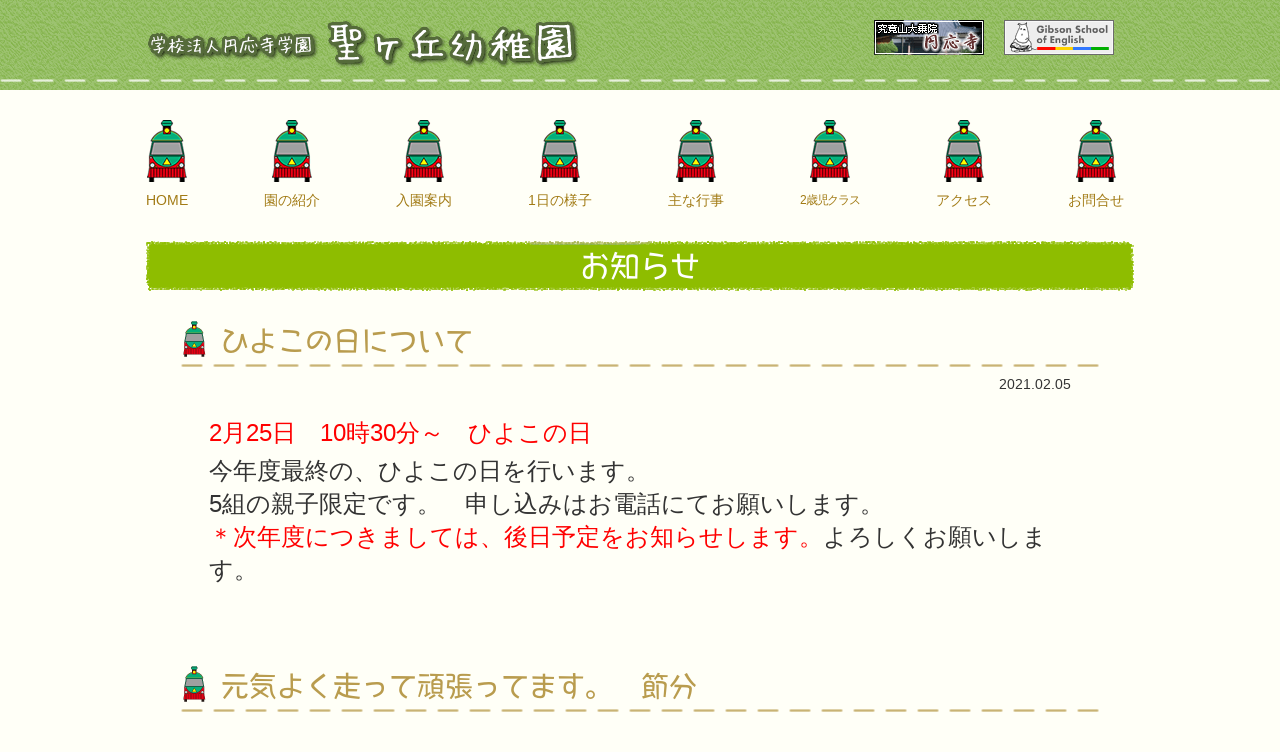

--- FILE ---
content_type: text/html
request_url: http://ennouji.com/news.html?d=0&page=28
body_size: 4382
content:
<!DOCTYPE HTML>
<html>
  <head>
    <meta http-equiv="Content-Type" content="text/html; charset=UTF-8">
    <!--[if lt IE 9]>
    <script src="//html5shiv.googlecode.com/svn/trunk/html5.js"></script>
    <![endif]-->
    <link rel="stylesheet" href="/css/common.css" type="text/css" media="screen, print" />
    <link rel="stylesheet" href="/css/news.css" type="text/css" media="screen, print" />
    <script type="text/javascript" src="http://ajax.googleapis.com/ajax/libs/jquery/1.9.1/jquery.min.js"></script>
    <script type="text/javascript" src="http://webfont.fontplus.jp/accessor/script/fontplus.js?kZSFUtx-OUM%3D&amp;aa=1"></script>
    <title>お知らせ | 聖ヶ丘幼稚園（北九州市）</title>
  </head>
  <body id="news">
    <div id="header">
      <div id="header_section">
        <h1 id="logo"><a href="/">聖ヶ丘幼稚園</a></h1>
        <a href="/tera" target="_blank" id="linkTemple"><img src="/img/110x35tera.gif" alt="円応寺" /></a>
        <a href="http://www.gibsonschoolofenglish.com/" target="_blank" id="linkGibson"><img src="/img/110x35gse.gif" alt="ギブソン英会話スクール" /></a>
      </div>
    </div>
    
    <nav id="gmenu" class="clearfix">
      <ul>
        <li><a href="/" class="alpha">HOME</a></li>
        <li><a href="/introduction.html" class="alpha">園の紹介</a></li>
        <li><a href="/info.html" class="alpha">入園案内</a></li>
        <li><a href="/day.html" class="alpha">1日の様子</a></li>
        <li><a href="/event.html" class="alpha">主な行事</a></li>
        <li><a href="/classroom.html" class="alpha" style="font-size:0.85em;letter-spacing: -0.1em;">2歳児クラス</a></li>
        <li><a href="/access.html" class="alpha">アクセス</a></li>
        <li class="end"><a href="/contact.html" class="alpha">お問合せ</a></li>
      </ul>
    </nav>
    
    <div id="wrapper">
      <div id="main" class="clearfix">
        <div id="maincontent">
              <h1 id="h1_1">お知らせ</h1>
              <section class="sec01">
                                <ul id="info_list">
                                    <li class="clearfix">
                    <dl id="newsid314">
                      <dt class="clearfix entry-header h2" style=" margin-bottom: 5px;">ひよこの日について</dt>
                      <dd class="clearfix">
                        <p class="date" style=" text-align: right; margin-bottom: 1em;">2021.02.05</p>
                        <p ><font color="#ff0000" size="5">2月25日　10時30分～　ひよこの日</font><div><font size="5">今年度最終の、ひよこの日を行います。</font></div><div><font size="5">5組の親子限定です。　申し込みはお電話にてお願いします。</font></div><div><font size="5" color="#ff0000">＊次年度につきましては、後日予定をお知らせします。</font><font size="5">よろしくお願いします。</font></div><div><font size="5"><br></font></div><div><br></div></p>
                                              </dd>
                    </dl>
                  </li>
                                    <li class="clearfix">
                    <dl id="newsid313">
                      <dt class="clearfix entry-header h2" style=" margin-bottom: 5px;">元気よく走って頑張ってます。　節分</dt>
                      <dd class="clearfix">
                        <p class="date" style=" text-align: right; margin-bottom: 1em;">2021.02.05</p>
                        <p ><font size="6">2月の声を聴きました。</font><div><font size="5">ことわざに「１月行く・２月逃げる・３月去る」といいますが、本当に月日が経つのは早いです。心配事は尽きませんが、園児もしっかりと成長しています。2月24日には、マラソンの走り納めをします。　それに向けて全園児頑張っています。　走るホームも様になり、体力がついてきました。</font></div><div><font color="#ff0000" size="5">節分の行事</font></div><div><font size="5">124年ぶりに、2月2日が節分　1日早くなりましたが、ドキドキしながらこの日を迎えた園児です、元気一杯の声が鬼を追い出す</font></div><div><font size="5">「大きな声で、鬼は外　福は内」と盛り上がりました。～寒い冬や　コロナも吹き飛ばし暖かい春を迎えたいものです。</font></div><div><font size="5">外遊びの様子</font></div><div><font size="5">まんまるお山や竹馬に挑戦中です。　縄跳びもたくさん飛べるようになり、広い運動場で大活躍です。</font></div></p>
                                                <ul class="image_list clearfix">
                                                    <li style='clear:both'>
                          <a href="/photo/photo/20210205120530.jpg" class="group1"><img src = 'http://ennouji.com/photo/photo/20210205120530.jpg' border='0'  width='260' height='195' alt='' /></a>
                          </li>
                                                    <li >
                          <a href="/photo/photo/20210205120343.jpg" class="group1"><img src = 'http://ennouji.com/photo/photo/20210205120343.jpg' border='0'  width='260' height='195' alt='' /></a>
                          </li>
                                                    <li >
                          <a href="/photo/photo/20210205120333.jpg" class="group1"><img src = 'http://ennouji.com/photo/photo/20210205120333.jpg' border='0'  width='260' height='195' alt='' /></a>
                          </li>
                                                    <li style='clear:both'>
                          <a href="/photo/photo/20210205120307.jpg" class="group1"><img src = 'http://ennouji.com/photo/photo/20210205120307.jpg' border='0'  width='260' height='195' alt='' /></a>
                          </li>
                                                    <li >
                          <a href="/photo/photo/20210205120258.jpg" class="group1"><img src = 'http://ennouji.com/photo/photo/20210205120258.jpg' border='0'  width='260' height='195' alt='' /></a>
                          </li>
                                                    <li >
                          <a href="/photo/photo/20210205120248.jpg" class="group1"><img src = 'http://ennouji.com/photo/photo/20210205120248.jpg' border='0'  width='260' height='195' alt='' /></a>
                          </li>
                                                    <li style='clear:both'>
                          <a href="/photo/photo/20210205120240.jpg" class="group1"><img src = 'http://ennouji.com/photo/photo/20210205120240.jpg' border='0'  width='260' height='195' alt='' /></a>
                          </li>
                                                    <li >
                          <a href="/photo/photo/20210205120228.jpg" class="group1"><img src = 'http://ennouji.com/photo/photo/20210205120228.jpg' border='0'  width='260' height='195' alt='' /></a>
                          </li>
                                                    <li >
                          <a href="/photo/photo/20210205120216.jpg" class="group1"><img src = 'http://ennouji.com/photo/photo/20210205120216.jpg' border='0'  width='260' height='195' alt='' /></a>
                          </li>
                                                  </ul>
                                              </dd>
                    </dl>
                  </li>
                                    <li class="clearfix">
                    <dl id="newsid312">
                      <dt class="clearfix entry-header h2" style=" margin-bottom: 5px;">R2年　作品展</dt>
                      <dd class="clearfix">
                        <p class="date" style=" text-align: right; margin-bottom: 1em;">2020.12.11</p>
                        <p ><font size="5">今年度は、「えほんのせかい」をテーマに各クラス制作に取り組みました。　絵本の読み聞かせから、「動物の姿」「物語の展開」など子供の想像力が発揮できました。わずかですが、作品を紹介します。</font></p>
                                                <ul class="image_list clearfix">
                                                    <li style='clear:both'>
                          <a href="/photo/photo/20201211142533.jpg" class="group1"><img src = 'http://ennouji.com/photo/photo/20201211142533.jpg' border='0'  width='260' height='195' alt='' /></a>
                          </li>
                                                    <li >
                          <a href="/photo/photo/20201211142526.jpg" class="group1"><img src = 'http://ennouji.com/photo/photo/20201211142526.jpg' border='0'  width='260' height='195' alt='' /></a>
                          </li>
                                                    <li >
                          <a href="/photo/photo/20201211142515.jpg" class="group1"><img src = 'http://ennouji.com/photo/photo/20201211142515.jpg' border='0'  width='260' height='195' alt='' /></a>
                          </li>
                                                    <li style='clear:both'>
                          <a href="/photo/photo/20201211142506.jpg" class="group1"><img src = 'http://ennouji.com/photo/photo/20201211142506.jpg' border='0'  width='260' height='195' alt='' /></a>
                          </li>
                                                    <li >
                          <a href="/photo/photo/20201211142457.jpg" class="group1"><img src = 'http://ennouji.com/photo/photo/20201211142457.jpg' border='0'  width='260' height='195' alt='' /></a>
                          </li>
                                                    <li >
                          <a href="/photo/photo/20201211142448.jpg" class="group1"><img src = 'http://ennouji.com/photo/photo/20201211142448.jpg' border='0'  width='260' height='195' alt='' /></a>
                          </li>
                                                  </ul>
                                              </dd>
                    </dl>
                  </li>
                                    <li class="clearfix">
                    <dl id="newsid310">
                      <dt class="clearfix entry-header h2" style=" margin-bottom: 5px;">12月の様子</dt>
                      <dd class="clearfix">
                        <p class="date" style=" text-align: right; margin-bottom: 1em;">2020.12.10</p>
                        <p ><font color="#ff0000">12月に作品展を開催しました。</font><div>コロナ禍の為、12月7日～11日の間に、各クラスで分散しての展示でした。「絵本」の中からテーマを取り、各クラス年齢に合わせての力作やユニークな作品が出来上がりました。　表情や細かいところ一つ一つの表現が素晴らしいです。　近日中に作品を載せます。</div><div>＊寒い冬の到来も真近、子供たちも園庭を周回し強い体を作っています。</div><div>園庭で、走る様子と　作品作りの様子を載せます。</div></p>
                                                <ul class="image_list clearfix">
                                                    <li style='clear:both'>
                          <a href="/photo/photo/20201210172318.jpg" class="group1"><img src = 'http://ennouji.com/photo/photo/20201210172318.jpg' border='0'  width='260' height='195' alt='' /></a>
                          </li>
                                                    <li >
                          <a href="/photo/photo/20201210172301.jpg" class="group1"><img src = 'http://ennouji.com/photo/photo/20201210172301.jpg' border='0'  width='260' height='195' alt='' /></a>
                          </li>
                                                    <li >
                          <a href="/photo/photo/20201210172241.jpg" class="group1"><img src = 'http://ennouji.com/photo/photo/20201210172241.jpg' border='0'  width='260' height='195' alt='' /></a>
                          </li>
                                                    <li style='clear:both'>
                          <a href="/photo/photo/20201210172229.jpg" class="group1"><img src = 'http://ennouji.com/photo/photo/20201210172229.jpg' border='0'  width='260' height='195' alt='' /></a>
                          </li>
                                                  </ul>
                                              </dd>
                    </dl>
                  </li>
                                    <li class="clearfix">
                    <dl id="newsid309">
                      <dt class="clearfix entry-header h2" style=" margin-bottom: 5px;">12月の様子・日帰り保育他</dt>
                      <dd class="clearfix">
                        <p class="date" style=" text-align: right; margin-bottom: 1em;">2020.12.10</p>
                        <p ><font color="#ff0000" size="6">年長児は、日帰り保育に行きました。</font><div><font size="5">早いもので、12月に入りました。　1日に年長児は、、大型バスに乗って　森のいえ　迄日帰り保育に行きました。　当日は、気温も上がり暖かい一日で　楽しい思い出をいっぱい作りました。　ゲーム遊びや草スキー・森の散策など半日を目いっぱいとのしみました。</font></div></p>
                                                <ul class="image_list clearfix">
                                                    <li style='clear:both'>
                          <a href="/photo/photo/20201210171346.jpg" class="group1"><img src = 'http://ennouji.com/photo/photo/20201210171346.jpg' border='0'  width='260' height='195' alt='' /></a>
                          </li>
                                                    <li >
                          <a href="/photo/photo/20201210171337.jpg" class="group1"><img src = 'http://ennouji.com/photo/photo/20201210171337.jpg' border='0'  width='260' height='195' alt='' /></a>
                          </li>
                                                    <li >
                          <a href="/photo/photo/20201210171324.jpg" class="group1"><img src = 'http://ennouji.com/photo/photo/20201210171324.jpg' border='0'  width='260' height='195' alt='' /></a>
                          </li>
                                                    <li style='clear:both'>
                          <a href="/photo/photo/20201210171315.jpg" class="group1"><img src = 'http://ennouji.com/photo/photo/20201210171315.jpg' border='0'  width='260' height='195' alt='' /></a>
                          </li>
                                                    <li >
                          <a href="/photo/photo/20201210171306.jpg" class="group1"><img src = 'http://ennouji.com/photo/photo/20201210171306.jpg' border='0'  width='260' height='195' alt='' /></a>
                          </li>
                                                    <li >
                          <a href="/photo/photo/20201210171256.jpg" class="group1"><img src = 'http://ennouji.com/photo/photo/20201210171256.jpg' border='0'  width='260' height='195' alt='' /></a>
                          </li>
                                                  </ul>
                                              </dd>
                    </dl>
                  </li>
                                  </ul>
                <div id="pager" class="clearfix" style="text-align:center; padding:0px 0;margin:0 auto">
    <a href="/news.html?d=0&page=27" class="btn sub" style="padding:0 10px">back</a>
    <a href="/news.html?d=0&page=1" class="btn" style="display:inline-block; width;21px; height:21px;border:1px solid #e7ca81;; background:#e7ca81; color:#666; width:21px; padding:0px; vertical-align:top">1</a>
    <a href="/news.html?d=0&page=2" class="btn" style="display:inline-block; width;21px; height:21px;border:1px solid #e7ca81;; background:#e7ca81; color:#666; width:21px; padding:0px; vertical-align:top">2</a>
    <a href="/news.html?d=0&page=3" class="btn" style="display:inline-block; width;21px; height:21px;border:1px solid #e7ca81;; background:#e7ca81; color:#666; width:21px; padding:0px; vertical-align:top">3</a>
    <a href="/news.html?d=0&page=4" class="btn" style="display:inline-block; width;21px; height:21px;border:1px solid #e7ca81;; background:#e7ca81; color:#666; width:21px; padding:0px; vertical-align:top">4</a>
    <a href="/news.html?d=0&page=5" class="btn" style="display:inline-block; width;21px; height:21px;border:1px solid #e7ca81;; background:#e7ca81; color:#666; width:21px; padding:0px; vertical-align:top">5</a>
    <a href="/news.html?d=0&page=6" class="btn" style="display:inline-block; width;21px; height:21px;border:1px solid #e7ca81;; background:#e7ca81; color:#666; width:21px; padding:0px; vertical-align:top">6</a>
    <a href="/news.html?d=0&page=7" class="btn" style="display:inline-block; width;21px; height:21px;border:1px solid #e7ca81;; background:#e7ca81; color:#666; width:21px; padding:0px; vertical-align:top">7</a>
    <a href="/news.html?d=0&page=8" class="btn" style="display:inline-block; width;21px; height:21px;border:1px solid #e7ca81;; background:#e7ca81; color:#666; width:21px; padding:0px; vertical-align:top">8</a>
    <a href="/news.html?d=0&page=9" class="btn" style="display:inline-block; width;21px; height:21px;border:1px solid #e7ca81;; background:#e7ca81; color:#666; width:21px; padding:0px; vertical-align:top">9</a>
    <a href="/news.html?d=0&page=10" class="btn" style="display:inline-block; width;21px; height:21px;border:1px solid #e7ca81;; background:#e7ca81; color:#666; width:21px; padding:0px; vertical-align:top">10</a>
    <a href="/news.html?d=0&page=11" class="btn" style="display:inline-block; width;21px; height:21px;border:1px solid #e7ca81;; background:#e7ca81; color:#666; width:21px; padding:0px; vertical-align:top">11</a>
    <a href="/news.html?d=0&page=12" class="btn" style="display:inline-block; width;21px; height:21px;border:1px solid #e7ca81;; background:#e7ca81; color:#666; width:21px; padding:0px; vertical-align:top">12</a>
    <a href="/news.html?d=0&page=13" class="btn" style="display:inline-block; width;21px; height:21px;border:1px solid #e7ca81;; background:#e7ca81; color:#666; width:21px; padding:0px; vertical-align:top">13</a>
    <a href="/news.html?d=0&page=14" class="btn" style="display:inline-block; width;21px; height:21px;border:1px solid #e7ca81;; background:#e7ca81; color:#666; width:21px; padding:0px; vertical-align:top">14</a>
    <a href="/news.html?d=0&page=15" class="btn" style="display:inline-block; width;21px; height:21px;border:1px solid #e7ca81;; background:#e7ca81; color:#666; width:21px; padding:0px; vertical-align:top">15</a>
    <a href="/news.html?d=0&page=16" class="btn" style="display:inline-block; width;21px; height:21px;border:1px solid #e7ca81;; background:#e7ca81; color:#666; width:21px; padding:0px; vertical-align:top">16</a>
    <a href="/news.html?d=0&page=17" class="btn" style="display:inline-block; width;21px; height:21px;border:1px solid #e7ca81;; background:#e7ca81; color:#666; width:21px; padding:0px; vertical-align:top">17</a>
    <a href="/news.html?d=0&page=18" class="btn" style="display:inline-block; width;21px; height:21px;border:1px solid #e7ca81;; background:#e7ca81; color:#666; width:21px; padding:0px; vertical-align:top">18</a>
    <a href="/news.html?d=0&page=19" class="btn" style="display:inline-block; width;21px; height:21px;border:1px solid #e7ca81;; background:#e7ca81; color:#666; width:21px; padding:0px; vertical-align:top">19</a>
    <a href="/news.html?d=0&page=20" class="btn" style="display:inline-block; width;21px; height:21px;border:1px solid #e7ca81;; background:#e7ca81; color:#666; width:21px; padding:0px; vertical-align:top">20</a>
    <a href="/news.html?d=0&page=21" class="btn" style="display:inline-block; width;21px; height:21px;border:1px solid #e7ca81;; background:#e7ca81; color:#666; width:21px; padding:0px; vertical-align:top">21</a>
    <a href="/news.html?d=0&page=22" class="btn" style="display:inline-block; width;21px; height:21px;border:1px solid #e7ca81;; background:#e7ca81; color:#666; width:21px; padding:0px; vertical-align:top">22</a>
    <a href="/news.html?d=0&page=23" class="btn" style="display:inline-block; width;21px; height:21px;border:1px solid #e7ca81;; background:#e7ca81; color:#666; width:21px; padding:0px; vertical-align:top">23</a>
    <a href="/news.html?d=0&page=24" class="btn" style="display:inline-block; width;21px; height:21px;border:1px solid #e7ca81;; background:#e7ca81; color:#666; width:21px; padding:0px; vertical-align:top">24</a>
    <a href="/news.html?d=0&page=25" class="btn" style="display:inline-block; width;21px; height:21px;border:1px solid #e7ca81;; background:#e7ca81; color:#666; width:21px; padding:0px; vertical-align:top">25</a>
    <a href="/news.html?d=0&page=26" class="btn" style="display:inline-block; width;21px; height:21px;border:1px solid #e7ca81;; background:#e7ca81; color:#666; width:21px; padding:0px; vertical-align:top">26</a>
    <a href="/news.html?d=0&page=27" class="btn" style="display:inline-block; width;21px; height:21px;border:1px solid #e7ca81;; background:#e7ca81; color:#666; width:21px; padding:0px; vertical-align:top">27</a>
    <a href="/news.html?d=0&page=28" class="btn" style="display:inline-block; width;21px; height:21px;border:1px solid #c6c6c6;; background:#c6c6c6; color:#fff; width:21px; padding:0px; vertical-align:top">28</a>
    <a href="/news.html?d=0&page=29" class="btn" style="display:inline-block; width;21px; height:21px;border:1px solid #e7ca81;; background:#e7ca81; color:#666; width:21px; padding:0px; vertical-align:top">29</a>
    <a href="/news.html?d=0&page=30" class="btn" style="display:inline-block; width;21px; height:21px;border:1px solid #e7ca81;; background:#e7ca81; color:#666; width:21px; padding:0px; vertical-align:top">30</a>
    <a href="/news.html?d=0&page=31" class="btn" style="display:inline-block; width;21px; height:21px;border:1px solid #e7ca81;; background:#e7ca81; color:#666; width:21px; padding:0px; vertical-align:top">31</a>
    <a href="/news.html?d=0&page=32" class="btn" style="display:inline-block; width;21px; height:21px;border:1px solid #e7ca81;; background:#e7ca81; color:#666; width:21px; padding:0px; vertical-align:top">32</a>
    <a href="/news.html?d=0&page=33" class="btn" style="display:inline-block; width;21px; height:21px;border:1px solid #e7ca81;; background:#e7ca81; color:#666; width:21px; padding:0px; vertical-align:top">33</a>
    <a href="/news.html?d=0&page=34" class="btn" style="display:inline-block; width;21px; height:21px;border:1px solid #e7ca81;; background:#e7ca81; color:#666; width:21px; padding:0px; vertical-align:top">34</a>
    <a href="/news.html?d=0&page=35" class="btn" style="display:inline-block; width;21px; height:21px;border:1px solid #e7ca81;; background:#e7ca81; color:#666; width:21px; padding:0px; vertical-align:top">35</a>
    <a href="/news.html?d=0&page=36" class="btn" style="display:inline-block; width;21px; height:21px;border:1px solid #e7ca81;; background:#e7ca81; color:#666; width:21px; padding:0px; vertical-align:top">36</a>
    <a href="/news.html?d=0&page=37" class="btn" style="display:inline-block; width;21px; height:21px;border:1px solid #e7ca81;; background:#e7ca81; color:#666; width:21px; padding:0px; vertical-align:top">37</a>
    <a href="/news.html?d=0&page=38" class="btn" style="display:inline-block; width;21px; height:21px;border:1px solid #e7ca81;; background:#e7ca81; color:#666; width:21px; padding:0px; vertical-align:top">38</a>
    <a href="/news.html?d=0&page=39" class="btn" style="display:inline-block; width;21px; height:21px;border:1px solid #e7ca81;; background:#e7ca81; color:#666; width:21px; padding:0px; vertical-align:top">39</a>
    <a href="/news.html?d=0&page=40" class="btn" style="display:inline-block; width;21px; height:21px;border:1px solid #e7ca81;; background:#e7ca81; color:#666; width:21px; padding:0px; vertical-align:top">40</a>
    <a href="/news.html?d=0&page=41" class="btn" style="display:inline-block; width;21px; height:21px;border:1px solid #e7ca81;; background:#e7ca81; color:#666; width:21px; padding:0px; vertical-align:top">41</a>
    <a href="/news.html?d=0&page=42" class="btn" style="display:inline-block; width;21px; height:21px;border:1px solid #e7ca81;; background:#e7ca81; color:#666; width:21px; padding:0px; vertical-align:top">42</a>
    <a href="/news.html?d=0&page=43" class="btn" style="display:inline-block; width;21px; height:21px;border:1px solid #e7ca81;; background:#e7ca81; color:#666; width:21px; padding:0px; vertical-align:top">43</a>
    <a href="/news.html?d=0&page=44" class="btn" style="display:inline-block; width;21px; height:21px;border:1px solid #e7ca81;; background:#e7ca81; color:#666; width:21px; padding:0px; vertical-align:top">44</a>
    <a href="/news.html?d=0&page=45" class="btn" style="display:inline-block; width;21px; height:21px;border:1px solid #e7ca81;; background:#e7ca81; color:#666; width:21px; padding:0px; vertical-align:top">45</a>
    <a href="/news.html?d=0&page=46" class="btn" style="display:inline-block; width;21px; height:21px;border:1px solid #e7ca81;; background:#e7ca81; color:#666; width:21px; padding:0px; vertical-align:top">46</a>
    <a href="/news.html?d=0&page=47" class="btn" style="display:inline-block; width;21px; height:21px;border:1px solid #e7ca81;; background:#e7ca81; color:#666; width:21px; padding:0px; vertical-align:top">47</a>
    <a href="/news.html?d=0&page=48" class="btn" style="display:inline-block; width;21px; height:21px;border:1px solid #e7ca81;; background:#e7ca81; color:#666; width:21px; padding:0px; vertical-align:top">48</a>
    <a href="/news.html?d=0&page=49" class="btn" style="display:inline-block; width;21px; height:21px;border:1px solid #e7ca81;; background:#e7ca81; color:#666; width:21px; padding:0px; vertical-align:top">49</a>
    <a href="/news.html?d=0&page=50" class="btn" style="display:inline-block; width;21px; height:21px;border:1px solid #e7ca81;; background:#e7ca81; color:#666; width:21px; padding:0px; vertical-align:top">50</a>
    <a href="/news.html?d=0&page=51" class="btn" style="display:inline-block; width;21px; height:21px;border:1px solid #e7ca81;; background:#e7ca81; color:#666; width:21px; padding:0px; vertical-align:top">51</a>
    <a href="/news.html?d=0&page=52" class="btn" style="display:inline-block; width;21px; height:21px;border:1px solid #e7ca81;; background:#e7ca81; color:#666; width:21px; padding:0px; vertical-align:top">52</a>
    <a href="/news.html?d=0&page=53" class="btn" style="display:inline-block; width;21px; height:21px;border:1px solid #e7ca81;; background:#e7ca81; color:#666; width:21px; padding:0px; vertical-align:top">53</a>
    <a href="/news.html?d=0&page=54" class="btn" style="display:inline-block; width;21px; height:21px;border:1px solid #e7ca81;; background:#e7ca81; color:#666; width:21px; padding:0px; vertical-align:top">54</a>
    <a href="/news.html?d=0&page=55" class="btn" style="display:inline-block; width;21px; height:21px;border:1px solid #e7ca81;; background:#e7ca81; color:#666; width:21px; padding:0px; vertical-align:top">55</a>
    <a href="/news.html?d=0&page=56" class="btn" style="display:inline-block; width;21px; height:21px;border:1px solid #e7ca81;; background:#e7ca81; color:#666; width:21px; padding:0px; vertical-align:top">56</a>
    <a href="/news.html?d=0&page=57" class="btn" style="display:inline-block; width;21px; height:21px;border:1px solid #e7ca81;; background:#e7ca81; color:#666; width:21px; padding:0px; vertical-align:top">57</a>
    <a href="/news.html?d=0&page=58" class="btn" style="display:inline-block; width;21px; height:21px;border:1px solid #e7ca81;; background:#e7ca81; color:#666; width:21px; padding:0px; vertical-align:top">58</a>
    <a href="/news.html?d=0&page=59" class="btn" style="display:inline-block; width;21px; height:21px;border:1px solid #e7ca81;; background:#e7ca81; color:#666; width:21px; padding:0px; vertical-align:top">59</a>
    <a href="/news.html?d=0&page=29" class="btn sub" style="padding:0 10px">next</a>
</div>
                                <p class="pagetop"><a href="#">このページの先頭へ▲</a></p>
        </div>
      </div>
    </div>
    <!-- フッター -->
    <div id="footer">
      <div id="footer_section">
        <div id="footerarea">
          <p class="address">学校法人円応寺学園 聖ヶ丘幼稚園<br>
          〒803-0841　福岡県北九州市小倉北区清水4-5-1<br>TEL：093-581-5000  FAX：093-561-1963</p>
          <p class="cpy">Copyright  © Hijirigaoka Kindergarten.All rights reserved.</p>
        </div>
      </div>
    </div>
    <script>
      (function(i,s,o,g,r,a,m){i['GoogleAnalyticsObject']=r;i[r]=i[r]||function(){
      (i[r].q=i[r].q||[]).push(arguments)},i[r].l=1*new Date();a=s.createElement(o),
      m=s.getElementsByTagName(o)[0];a.async=1;a.src=g;m.parentNode.insertBefore(a,m)
      })(window,document,'script','//www.google-analytics.com/analytics.js','ga');
      
      ga('create', 'UA-33492963-3', 'auto');
      ga('send', 'pageview');
      
    </script>

<!-- Google tag (gtag.js) -->
<script async src="https://www.googletagmanager.com/gtag/js?id=G-97KKF142M3"></script>
<script>
  window.dataLayer = window.dataLayer || [];
  function gtag(){dataLayer.push(arguments);}
  gtag('js', new Date());

  gtag('config', 'G-97KKF142M3');
</script>    
  </body>
</html>

--- FILE ---
content_type: text/css
request_url: http://ennouji.com/css/common.css
body_size: 1745
content:
@charset "utf-8";

/* =1 reset --------------------------------------------------------------------------------------------------*/

body,div,dl,dt,dd,ul,ol,li,h1,h2,h3,h4,h5,h6,pre,form,fieldset,input,textarea,p,blockquote,th,td,hr{margin:0;padding:0;}
img{border:0;}
address,caption,cite,code,dfn,em,strong,th,var{font-style:normal;font-weight:normal;}
ol,ul{list-style:none;}
h1,h2,h3,h4,h5,h6{font-size:100%;font-weight:normal;}

/* =2 fontsize reset (1em=10px)--------------------------------------------------------------------------------*/

html, h1, h2, h3, h4, h5, h6 { font-size: 100%;}
body { font-size: 14px;
    font-family: "メイリオ","Meiryo","ヒラギノ角ゴ Pro W3","Hiragino Kaku Gothic Pro",
    "Osaka","ＭＳ Ｐゴシック", "MS P Gothic",
    Verdana,Arial, Helvetica, sans-serif;
}
*:first-child+html body {font-size: 100%;}
table {font-size: 100%;}
table{border-collapse:collapse;}
/* =3 anchor style------------------------------------------------------------------------------------------------*/

a {outline:0;text-decoration:none; color: #222}
a:hover{text-decoration:underline;color: #1b1b1b;}

a.alpha:hover {filter:alpha(opacity=70); /*IE*/ -moz-opacity:0.70; /*FF*/ opacity:0.70;}

/* =4 frequensy usage-----------------------------------------------------------------------------------------*/
/*image substitute*/
.sub {display:block;height:0;overflow:hidden;}
/*position style*/
.center {text-align:center;}
.clear {clear:both;}
.fleft {float:left;}
.fright {float:right;}
.rel {position:relative;}
.abs {position:absolute;}
/*font style*/
.red {color:#F66;}
.blue {color:#009de3;}
.orange {color:#ff9000;}
.bold {font-weight:bold;}
p {line-height:1.8;}
p.desc {margin-bottom:1em;}
p.goTop {clear:both;text-align:right;padding-top:10px;margin:0px auto;}
table.tab_frame {border-collapse:collapse;}
table.tab_frame th,table.tab_frame td{padding:8px 10px;border-width:2px;border-style:solid;}
        
/* =5 css hack------------------------------------------------------------------------------------------------*/

.clearfix:after {visibility:hidden;display:block;font-size: 0;content: " ";clear: both;height: 0;}  
* html .clearfix { zoom: 1; } /* IE6 */  
*:first-child+html .clearfix { zoom: 1; } /* IE7 */  

/* =6 frame----------------------------------------------------------------------------------------------------*/

html {}
body {color: #333333;font-size: 14px; line-height: 150%; background: #fffff7;}
*:first-child+html body {font-size: 13px;}

#header { background: url(/images/common/head_bg.gif) repeat-x; height: 90px;}

/* =7 #header common------------------------------------------------------------------*/
#header_section{ width: 988px; margin: auto; position: relative;}
#logo{ padding-top: 20px;}
#logo a{background: url(/images/common/logo.gif) no-repeat left center; width: 436px; display: block; text-indent: -9999px; height: 49px;}
#linkTemple { position: absolute; right: 150px; top: 20px; }
#linkGibson { position: absolute; right: 20px; top: 20px; }

#gmenu{ margin: 30px 0;}
#gmenu ul{ width: 988px; margin: auto;}
#gmenu ul li{ float: left; margin-right: 76px;}
#gmenu ul li.end{ margin-right: 0;}
#gmenu ul li a{ background: url(/images/common/gnavi.gif) no-repeat center top; display: block; padding-top: 70px; color: #a27b15;}
#gmenu ul li a:hover{ text-decoration: none;}


#bread{ width:960px; margin:15px auto 0 auto;}
#bread li{ display: inline; color: #7d0000; font-size: 13px;}
#bread a{ color: #7d0000;}
#bread a:hover{ text-decoration: underline;}
/* =8 #wrapper common-----------------------------------------------------------------*/

#wrapper{ margin-top: 30px;}
#main{ width: 988px; margin:30px auto;}
#index #maincontent{ float: right; width: 660px;}
#maincontent{ float: none; width: auto;}
#side{ width: 280px; float: left;}

.sec01{ width: 918px; margin:0 auto 30px auto;}

#h1_1{font-family: "モトヤバーチ Std W3"; font-size: 30px; background: url(/images/common/h1_1.gif) no-repeat; height: 50px;margin-bottom: 30px; line-height: 50px; text-align: center; color: #FFF;}
.h2{font-family: "モトヤバーチ Std W3"; font-size: 28px; background: url(/images/common/h2_1.gif) no-repeat; height: 46px;margin-bottom: 30px; line-height: 40px; padding-left: 40px; color:#b99c4e;}

.pagetop{ text-align: right;}
.pagetop a{ background: #8ebd00; color: #FFF; border-radius: 20px; padding: 5px 20px; text-align: center; display: inline-block;}
/* =9 #footer common------------------------------------------------------------------*/

#footer{ background: url(/images/common/foot_bg.gif) repeat-x; color: #FFF; padding: 30px 0 5px 0;}
#footer_section{ width: 988px; margin: auto; position: relative;}
.address{ background: url(/images/common/address.gif) no-repeat; width: 355px; padding-top: 69px; height: 0; overflow: hidden;}
.cpy{ position: absolute; bottom:0; right:0; background: url(/images/common/copy.gif) no-repeat; width: 368px; height: 25px; text-indent: -9999px;}

.style--text-indent {
	text-indent: -1em;
	padding-left: 1em;
}

--- FILE ---
content_type: text/css
request_url: http://ennouji.com/css/news.css
body_size: 204
content:
#info_list { width: 918px; margin: 0 auto; }
#info_list li {}
#info_list li dl {}
#info_list li dl dt {}
#info_list li dl dd { margin-bottom: 2em; padding: 0 2em; line-height: 1.4;}

.image_list { width: 840px; margin: 0 auto 2em;}
.image_list li {width: 280px;float: left; text-align: center;}
.image_list li a {}
.image_list li a img {padding: 4px; border: 1px solid #c6c6c6;}



--- FILE ---
content_type: text/plain
request_url: https://www.google-analytics.com/j/collect?v=1&_v=j102&a=1658912153&t=pageview&_s=1&dl=http%3A%2F%2Fennouji.com%2Fnews.html%3Fd%3D0%26page%3D28&ul=en-us%40posix&dt=%E3%81%8A%E7%9F%A5%E3%82%89%E3%81%9B%20%7C%20%E8%81%96%E3%83%B6%E4%B8%98%E5%B9%BC%E7%A8%9A%E5%9C%92%EF%BC%88%E5%8C%97%E4%B9%9D%E5%B7%9E%E5%B8%82%EF%BC%89&sr=1280x720&vp=1280x720&_u=IEBAAEABAAAAACAAI~&jid=394726846&gjid=503524311&cid=208160931.1769634003&tid=UA-33492963-3&_gid=597305099.1769634003&_r=1&_slc=1&z=1822018804
body_size: -284
content:
2,cG-97KKF142M3